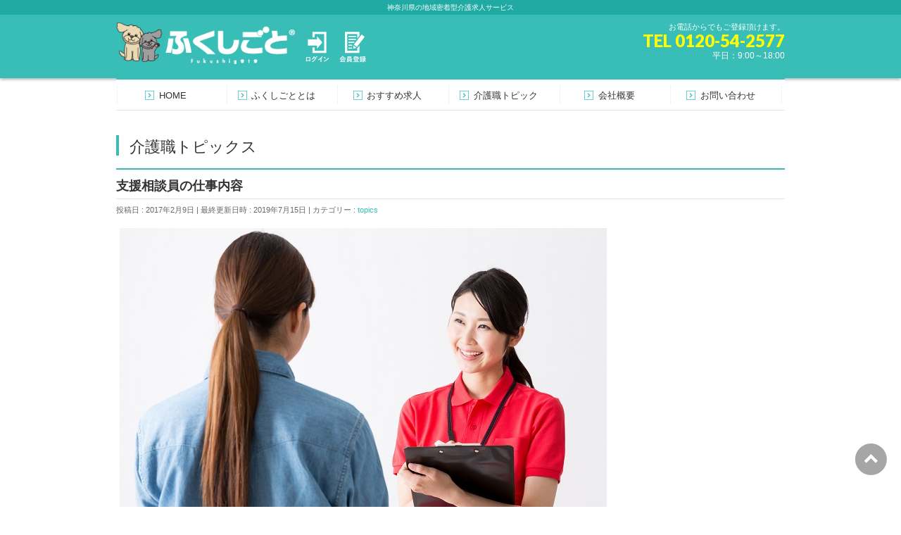

--- FILE ---
content_type: text/html; charset=UTF-8
request_url: https://fukushigoto.net/topics/topics34/
body_size: 44988
content:
<!DOCTYPE html>
<!--[if IE]>
<meta http-equiv="X-UA-Compatible" content="IE=Edge">
<![endif]-->
<html xmlns:fb="http://ogp.me/ns/fb#" lang="ja">
<head>
<meta charset="UTF-8" />
<link rel="start" href="https://fukushigoto.net" title="HOME" />
<!--[if lte IE 8]>
<link rel="stylesheet" type="text/css" media="all" href="https://fukushigoto.net/wp-content/themes/biz-vektor-child/style_oldie.css" />
<![endif]-->
<meta id="viewport" name="viewport" content="width=device-width, initial-scale=1">
<title>支援相談員の仕事内容 | ふくしごと</title>
<meta name='robots' content='max-image-preview:large' />
<link rel='dns-prefetch' href='//cdnjs.cloudflare.com' />
<link rel='dns-prefetch' href='//maxcdn.bootstrapcdn.com' />
<link rel='dns-prefetch' href='//fonts.googleapis.com' />
<link rel='dns-prefetch' href='//s.w.org' />
<link rel="alternate" type="application/rss+xml" title="ふくしごと &raquo; フィード" href="https://fukushigoto.net/feed/" />
<link rel="alternate" type="application/rss+xml" title="ふくしごと &raquo; コメントフィード" href="https://fukushigoto.net/comments/feed/" />
<link rel="alternate" type="application/rss+xml" title="ふくしごと &raquo; 支援相談員の仕事内容 のコメントのフィード" href="https://fukushigoto.net/topics/topics34/feed/" />
<meta name="description" content="支援相談員とは、介護老人保健施設（老健）において、相談援助業務を行う方を指しています。この職は老健独自の職種であり、他の介護施設には配置されていません。必須の資格があるわけではありませんが、支援相談員として働いている方の多くが、社会福祉士・介護福祉士などの国家資格を取得している方となっています。その中でも、ソーシャルワークの知識と技術を兼ね備えている社会福祉士が、この職業に就くことが多いです。大雑把に言えば、相談窓口のような役割を担っており、家族の" />
<style type="text/css">.keyColorBG,.keyColorBGh:hover,.keyColor_bg,.keyColor_bg_hover:hover{background-color: #39bdb7;}.keyColorCl,.keyColorClh:hover,.keyColor_txt,.keyColor_txt_hover:hover{color: #39bdb7;}.keyColorBd,.keyColorBdh:hover,.keyColor_border,.keyColor_border_hover:hover{border-color: #39bdb7;}.color_keyBG,.color_keyBGh:hover,.color_key_bg,.color_key_bg_hover:hover{background-color: #39bdb7;}.color_keyCl,.color_keyClh:hover,.color_key_txt,.color_key_txt_hover:hover{color: #39bdb7;}.color_keyBd,.color_keyBdh:hover,.color_key_border,.color_key_border_hover:hover{border-color: #39bdb7;}</style>
<script type="text/javascript">
window._wpemojiSettings = {"baseUrl":"https:\/\/s.w.org\/images\/core\/emoji\/13.1.0\/72x72\/","ext":".png","svgUrl":"https:\/\/s.w.org\/images\/core\/emoji\/13.1.0\/svg\/","svgExt":".svg","source":{"concatemoji":"https:\/\/fukushigoto.net\/wp-includes\/js\/wp-emoji-release.min.js?ver=5.9.12"}};
/*! This file is auto-generated */
!function(e,a,t){var n,r,o,i=a.createElement("canvas"),p=i.getContext&&i.getContext("2d");function s(e,t){var a=String.fromCharCode;p.clearRect(0,0,i.width,i.height),p.fillText(a.apply(this,e),0,0);e=i.toDataURL();return p.clearRect(0,0,i.width,i.height),p.fillText(a.apply(this,t),0,0),e===i.toDataURL()}function c(e){var t=a.createElement("script");t.src=e,t.defer=t.type="text/javascript",a.getElementsByTagName("head")[0].appendChild(t)}for(o=Array("flag","emoji"),t.supports={everything:!0,everythingExceptFlag:!0},r=0;r<o.length;r++)t.supports[o[r]]=function(e){if(!p||!p.fillText)return!1;switch(p.textBaseline="top",p.font="600 32px Arial",e){case"flag":return s([127987,65039,8205,9895,65039],[127987,65039,8203,9895,65039])?!1:!s([55356,56826,55356,56819],[55356,56826,8203,55356,56819])&&!s([55356,57332,56128,56423,56128,56418,56128,56421,56128,56430,56128,56423,56128,56447],[55356,57332,8203,56128,56423,8203,56128,56418,8203,56128,56421,8203,56128,56430,8203,56128,56423,8203,56128,56447]);case"emoji":return!s([10084,65039,8205,55357,56613],[10084,65039,8203,55357,56613])}return!1}(o[r]),t.supports.everything=t.supports.everything&&t.supports[o[r]],"flag"!==o[r]&&(t.supports.everythingExceptFlag=t.supports.everythingExceptFlag&&t.supports[o[r]]);t.supports.everythingExceptFlag=t.supports.everythingExceptFlag&&!t.supports.flag,t.DOMReady=!1,t.readyCallback=function(){t.DOMReady=!0},t.supports.everything||(n=function(){t.readyCallback()},a.addEventListener?(a.addEventListener("DOMContentLoaded",n,!1),e.addEventListener("load",n,!1)):(e.attachEvent("onload",n),a.attachEvent("onreadystatechange",function(){"complete"===a.readyState&&t.readyCallback()})),(n=t.source||{}).concatemoji?c(n.concatemoji):n.wpemoji&&n.twemoji&&(c(n.twemoji),c(n.wpemoji)))}(window,document,window._wpemojiSettings);
</script>
<style type="text/css">
img.wp-smiley,
img.emoji {
	display: inline !important;
	border: none !important;
	box-shadow: none !important;
	height: 1em !important;
	width: 1em !important;
	margin: 0 0.07em !important;
	vertical-align: -0.1em !important;
	background: none !important;
	padding: 0 !important;
}
</style>
	<link rel='stylesheet' id='wp-block-library-css'  href='https://fukushigoto.net/wp-includes/css/dist/block-library/style.min.css?ver=5.9.12' type='text/css' media='all' />
<style id='global-styles-inline-css' type='text/css'>
body{--wp--preset--color--black: #000000;--wp--preset--color--cyan-bluish-gray: #abb8c3;--wp--preset--color--white: #ffffff;--wp--preset--color--pale-pink: #f78da7;--wp--preset--color--vivid-red: #cf2e2e;--wp--preset--color--luminous-vivid-orange: #ff6900;--wp--preset--color--luminous-vivid-amber: #fcb900;--wp--preset--color--light-green-cyan: #7bdcb5;--wp--preset--color--vivid-green-cyan: #00d084;--wp--preset--color--pale-cyan-blue: #8ed1fc;--wp--preset--color--vivid-cyan-blue: #0693e3;--wp--preset--color--vivid-purple: #9b51e0;--wp--preset--gradient--vivid-cyan-blue-to-vivid-purple: linear-gradient(135deg,rgba(6,147,227,1) 0%,rgb(155,81,224) 100%);--wp--preset--gradient--light-green-cyan-to-vivid-green-cyan: linear-gradient(135deg,rgb(122,220,180) 0%,rgb(0,208,130) 100%);--wp--preset--gradient--luminous-vivid-amber-to-luminous-vivid-orange: linear-gradient(135deg,rgba(252,185,0,1) 0%,rgba(255,105,0,1) 100%);--wp--preset--gradient--luminous-vivid-orange-to-vivid-red: linear-gradient(135deg,rgba(255,105,0,1) 0%,rgb(207,46,46) 100%);--wp--preset--gradient--very-light-gray-to-cyan-bluish-gray: linear-gradient(135deg,rgb(238,238,238) 0%,rgb(169,184,195) 100%);--wp--preset--gradient--cool-to-warm-spectrum: linear-gradient(135deg,rgb(74,234,220) 0%,rgb(151,120,209) 20%,rgb(207,42,186) 40%,rgb(238,44,130) 60%,rgb(251,105,98) 80%,rgb(254,248,76) 100%);--wp--preset--gradient--blush-light-purple: linear-gradient(135deg,rgb(255,206,236) 0%,rgb(152,150,240) 100%);--wp--preset--gradient--blush-bordeaux: linear-gradient(135deg,rgb(254,205,165) 0%,rgb(254,45,45) 50%,rgb(107,0,62) 100%);--wp--preset--gradient--luminous-dusk: linear-gradient(135deg,rgb(255,203,112) 0%,rgb(199,81,192) 50%,rgb(65,88,208) 100%);--wp--preset--gradient--pale-ocean: linear-gradient(135deg,rgb(255,245,203) 0%,rgb(182,227,212) 50%,rgb(51,167,181) 100%);--wp--preset--gradient--electric-grass: linear-gradient(135deg,rgb(202,248,128) 0%,rgb(113,206,126) 100%);--wp--preset--gradient--midnight: linear-gradient(135deg,rgb(2,3,129) 0%,rgb(40,116,252) 100%);--wp--preset--duotone--dark-grayscale: url('#wp-duotone-dark-grayscale');--wp--preset--duotone--grayscale: url('#wp-duotone-grayscale');--wp--preset--duotone--purple-yellow: url('#wp-duotone-purple-yellow');--wp--preset--duotone--blue-red: url('#wp-duotone-blue-red');--wp--preset--duotone--midnight: url('#wp-duotone-midnight');--wp--preset--duotone--magenta-yellow: url('#wp-duotone-magenta-yellow');--wp--preset--duotone--purple-green: url('#wp-duotone-purple-green');--wp--preset--duotone--blue-orange: url('#wp-duotone-blue-orange');--wp--preset--font-size--small: 13px;--wp--preset--font-size--medium: 20px;--wp--preset--font-size--large: 36px;--wp--preset--font-size--x-large: 42px;}.has-black-color{color: var(--wp--preset--color--black) !important;}.has-cyan-bluish-gray-color{color: var(--wp--preset--color--cyan-bluish-gray) !important;}.has-white-color{color: var(--wp--preset--color--white) !important;}.has-pale-pink-color{color: var(--wp--preset--color--pale-pink) !important;}.has-vivid-red-color{color: var(--wp--preset--color--vivid-red) !important;}.has-luminous-vivid-orange-color{color: var(--wp--preset--color--luminous-vivid-orange) !important;}.has-luminous-vivid-amber-color{color: var(--wp--preset--color--luminous-vivid-amber) !important;}.has-light-green-cyan-color{color: var(--wp--preset--color--light-green-cyan) !important;}.has-vivid-green-cyan-color{color: var(--wp--preset--color--vivid-green-cyan) !important;}.has-pale-cyan-blue-color{color: var(--wp--preset--color--pale-cyan-blue) !important;}.has-vivid-cyan-blue-color{color: var(--wp--preset--color--vivid-cyan-blue) !important;}.has-vivid-purple-color{color: var(--wp--preset--color--vivid-purple) !important;}.has-black-background-color{background-color: var(--wp--preset--color--black) !important;}.has-cyan-bluish-gray-background-color{background-color: var(--wp--preset--color--cyan-bluish-gray) !important;}.has-white-background-color{background-color: var(--wp--preset--color--white) !important;}.has-pale-pink-background-color{background-color: var(--wp--preset--color--pale-pink) !important;}.has-vivid-red-background-color{background-color: var(--wp--preset--color--vivid-red) !important;}.has-luminous-vivid-orange-background-color{background-color: var(--wp--preset--color--luminous-vivid-orange) !important;}.has-luminous-vivid-amber-background-color{background-color: var(--wp--preset--color--luminous-vivid-amber) !important;}.has-light-green-cyan-background-color{background-color: var(--wp--preset--color--light-green-cyan) !important;}.has-vivid-green-cyan-background-color{background-color: var(--wp--preset--color--vivid-green-cyan) !important;}.has-pale-cyan-blue-background-color{background-color: var(--wp--preset--color--pale-cyan-blue) !important;}.has-vivid-cyan-blue-background-color{background-color: var(--wp--preset--color--vivid-cyan-blue) !important;}.has-vivid-purple-background-color{background-color: var(--wp--preset--color--vivid-purple) !important;}.has-black-border-color{border-color: var(--wp--preset--color--black) !important;}.has-cyan-bluish-gray-border-color{border-color: var(--wp--preset--color--cyan-bluish-gray) !important;}.has-white-border-color{border-color: var(--wp--preset--color--white) !important;}.has-pale-pink-border-color{border-color: var(--wp--preset--color--pale-pink) !important;}.has-vivid-red-border-color{border-color: var(--wp--preset--color--vivid-red) !important;}.has-luminous-vivid-orange-border-color{border-color: var(--wp--preset--color--luminous-vivid-orange) !important;}.has-luminous-vivid-amber-border-color{border-color: var(--wp--preset--color--luminous-vivid-amber) !important;}.has-light-green-cyan-border-color{border-color: var(--wp--preset--color--light-green-cyan) !important;}.has-vivid-green-cyan-border-color{border-color: var(--wp--preset--color--vivid-green-cyan) !important;}.has-pale-cyan-blue-border-color{border-color: var(--wp--preset--color--pale-cyan-blue) !important;}.has-vivid-cyan-blue-border-color{border-color: var(--wp--preset--color--vivid-cyan-blue) !important;}.has-vivid-purple-border-color{border-color: var(--wp--preset--color--vivid-purple) !important;}.has-vivid-cyan-blue-to-vivid-purple-gradient-background{background: var(--wp--preset--gradient--vivid-cyan-blue-to-vivid-purple) !important;}.has-light-green-cyan-to-vivid-green-cyan-gradient-background{background: var(--wp--preset--gradient--light-green-cyan-to-vivid-green-cyan) !important;}.has-luminous-vivid-amber-to-luminous-vivid-orange-gradient-background{background: var(--wp--preset--gradient--luminous-vivid-amber-to-luminous-vivid-orange) !important;}.has-luminous-vivid-orange-to-vivid-red-gradient-background{background: var(--wp--preset--gradient--luminous-vivid-orange-to-vivid-red) !important;}.has-very-light-gray-to-cyan-bluish-gray-gradient-background{background: var(--wp--preset--gradient--very-light-gray-to-cyan-bluish-gray) !important;}.has-cool-to-warm-spectrum-gradient-background{background: var(--wp--preset--gradient--cool-to-warm-spectrum) !important;}.has-blush-light-purple-gradient-background{background: var(--wp--preset--gradient--blush-light-purple) !important;}.has-blush-bordeaux-gradient-background{background: var(--wp--preset--gradient--blush-bordeaux) !important;}.has-luminous-dusk-gradient-background{background: var(--wp--preset--gradient--luminous-dusk) !important;}.has-pale-ocean-gradient-background{background: var(--wp--preset--gradient--pale-ocean) !important;}.has-electric-grass-gradient-background{background: var(--wp--preset--gradient--electric-grass) !important;}.has-midnight-gradient-background{background: var(--wp--preset--gradient--midnight) !important;}.has-small-font-size{font-size: var(--wp--preset--font-size--small) !important;}.has-medium-font-size{font-size: var(--wp--preset--font-size--medium) !important;}.has-large-font-size{font-size: var(--wp--preset--font-size--large) !important;}.has-x-large-font-size{font-size: var(--wp--preset--font-size--x-large) !important;}
</style>
<link rel='stylesheet' id='contact-form-7-css'  href='https://fukushigoto.net/wp-content/plugins/contact-form-7/includes/css/styles.css?ver=5.6' type='text/css' media='all' />
<link rel='stylesheet' id='contact-form-7-confirm-css'  href='https://fukushigoto.net/wp-content/plugins/contact-form-7-add-confirm/includes/css/styles.css?ver=5.1' type='text/css' media='all' />
<link rel='stylesheet' id='my-drawer-style-css'  href='https://cdnjs.cloudflare.com/ajax/libs/drawer/3.2.1/css/drawer.min.css?ver=3.2.1' type='text/css' media='all' />
<link rel='stylesheet' id='my-font-awesome-style-css'  href='https://maxcdn.bootstrapcdn.com/font-awesome/4.7.0/css/font-awesome.min.css?ver=4.7.0' type='text/css' media='all' />
<link rel='stylesheet' id='jquery-ui-dialog-min-css-css'  href='https://fukushigoto.net/wp-includes/css/jquery-ui-dialog.min.css?ver=5.9.12' type='text/css' media='all' />
<link rel='stylesheet' id='Biz_Vektor_common_style-css'  href='https://fukushigoto.net/wp-content/themes/biz-vektor/css/bizvektor_common_min.css?ver=1.10.1' type='text/css' media='all' />
<link rel='stylesheet' id='Biz_Vektor_Design_style-css'  href='https://fukushigoto.net/wp-content/plugins/biz-vektor-neat/css/neat.min.css?ver=0.2.4.0' type='text/css' media='all' />
<link rel='stylesheet' id='Biz_Vektor_plugin_sns_style-css'  href='https://fukushigoto.net/wp-content/themes/biz-vektor/plugins/sns/style_bizvektor_sns.css?ver=5.9.12' type='text/css' media='all' />
<link rel='stylesheet' id='Biz_Vektor_add_web_fonts-css'  href='//fonts.googleapis.com/css?family=Droid+Sans%3A700%7CLato%3A900%7CAnton&#038;ver=5.9.12' type='text/css' media='all' />
<script type='text/javascript' src='https://fukushigoto.net/wp-includes/js/jquery/jquery.min.js?ver=3.6.0' id='jquery-core-js'></script>
<script type='text/javascript' src='https://fukushigoto.net/wp-includes/js/jquery/jquery-migrate.min.js?ver=3.3.2' id='jquery-migrate-js'></script>
<link rel="https://api.w.org/" href="https://fukushigoto.net/wp-json/" /><link rel="alternate" type="application/json" href="https://fukushigoto.net/wp-json/wp/v2/posts/786" /><link rel="EditURI" type="application/rsd+xml" title="RSD" href="https://fukushigoto.net/xmlrpc.php?rsd" />
<link rel="wlwmanifest" type="application/wlwmanifest+xml" href="https://fukushigoto.net/wp-includes/wlwmanifest.xml" /> 
<link rel='shortlink' href='https://fukushigoto.net/?p=786' />
<link rel="alternate" type="application/json+oembed" href="https://fukushigoto.net/wp-json/oembed/1.0/embed?url=https%3A%2F%2Ffukushigoto.net%2Ftopics%2Ftopics34%2F" />
<link rel="alternate" type="text/xml+oembed" href="https://fukushigoto.net/wp-json/oembed/1.0/embed?url=https%3A%2F%2Ffukushigoto.net%2Ftopics%2Ftopics34%2F&#038;format=xml" />
<link rel="canonical" href="https://fukushigoto.net/topics/topics34/" />
<link type="text/css" rel="stylesheet" href="//fukushigoto.sakura.ne.jp/wp2/wp-content/themes/biz-vektor-child/topics.css" />
<!-- [ BizVektor OGP ] -->
<meta property="og:site_name" content="ふくしごと" />
<meta property="og:url" content="https://fukushigoto.net/topics/topics34/" />
<meta property="fb:app_id" content="" />
<meta property="og:type" content="article" />
<meta property="og:image" content="https://fukushigoto.net/wp-content/uploads/2017/02/支援相談員の仕事内容100.jpg" />
<meta property="og:title" content="支援相談員の仕事内容 | ふくしごと" />
<meta property="og:description" content="  支援相談員とは、介護老人保健施設（老健）において、相談援助業務を行う方を指しています。 この職は老健独自の職種であり、他の介護施設には配置されていません。 必須の資格があるわけではありませんが、支援相談員として働いている方の多くが、社会福祉士・介護福祉士などの国家資格を取得している方となっています。 その中でも、ソーシャルワークの知識と技術を兼ね備えている社会福祉士が、この職業に就くことが多いです。  大雑把に言えば、相談窓口のような役割を担っており、家族の" />
<!-- [ /BizVektor OGP ] -->
<!--[if lte IE 8]>
<link rel="stylesheet" type="text/css" media="all" href="https://fukushigoto.net/wp-content/plugins/biz-vektor-neat/css/neat_old_ie.css" />
<![endif]-->
<style type="text/css">
/*-------------------------------------------*/
/*	sidebar child menu display
/*-------------------------------------------*/
#sideTower	ul.localNavi ul.children	{ display:none; }
#sideTower	ul.localNavi li.current_page_ancestor	ul.children,
#sideTower	ul.localNavi li.current_page_item		ul.children,
#sideTower	ul.localNavi li.current-cat				ul.children{ display:block; }
</style>
	<link rel="pingback" href="https://fukushigoto.net/xmlrpc.php" />
<link rel="icon" href="https://fukushigoto.net/wp-content/uploads/2018/01/cropped-icon-32x32.png" sizes="32x32" />
<link rel="icon" href="https://fukushigoto.net/wp-content/uploads/2018/01/cropped-icon-192x192.png" sizes="192x192" />
<link rel="apple-touch-icon" href="https://fukushigoto.net/wp-content/uploads/2018/01/cropped-icon-180x180.png" />
<meta name="msapplication-TileImage" content="https://fukushigoto.net/wp-content/uploads/2018/01/cropped-icon-270x270.png" />
<style type="text/css">


a { color:#39bdb7; }

#searchform input[type=submit],
p.form-submit input[type=submit],
form#searchform input#searchsubmit,
#content form input.wpcf7-submit,
#confirm-button input,
a.btn,
.linkBtn a,
input[type=button],
input[type=submit] { background-color: #39bdb7; }

#headContactTel { color:#39bdb7; }

#gMenu .assistive-text { background-color:#39bdb7; }
#gMenu .menu { border-top-color:#39bdb7; }
#gMenu .menu li a:hover { background-color:#39bdb7; }
#gMenu .menu li a span { color:#39bdb7; }
#gMenu .menu li.current_page_item > a { background-color:#39bdb7; }
#gMenu .menu li a strong:before { color:#39bdb7; }
@media (min-width:770px) {
#gMenu .menu > li.current-menu-ancestor > a,
#gMenu .menu > li.current_page_ancestor > a,
#gMenu .menu > li.current-page-ancestor > a { background-color:#39bdb7; }
}

#pageTitBnr #pageTitInner #pageTit { border-left-color:#39bdb7; }

.sideTower li#sideContact.sideBnr a,
#sideTower li#sideContact.sideBnr a,
#content .infoList .rssBtn a,
form#searchform input#searchsubmit { background-color: #39bdb7; }

.sideTower li#sideContact.sideBnr a:hover,
#sideTower li#sideContact.sideBnr a:hover,
#content .infoList .rssBtn a:hover,
form#searchform input#searchsubmit:hover { background-color: #39bdb7; }

#content h2,
#content h1.contentTitle,
#content h1.entryPostTitle ,
.sideTower .localHead,
#sideTower .localHead { border-top-color:#39bdb7; }

#content h3 { color:#39bdb7; }

#content table th { background-color:#39bdb7; }
#content table thead th { background-color:#39bdb7; }

#content .mainFootContact p.mainFootTxt span.mainFootTel { color:#39bdb7; }
#content .mainFootContact .mainFootBt a { background-color: #39bdb7; }
#content .mainFootContact .mainFootBt a:hover { background-color: #39bdb7; }

#content .child_page_block h4 a { border-left-color:#39bdb7; }

#content .infoList .infoCate a { border-color:#39bdb7; color:#39bdb7 }
#content .infoList .infoCate a:hover { background-color: #39bdb7; }

.paging span,
.paging a	{ color:#39bdb7; border-color:#39bdb7; }
.paging span.current,
.paging a:hover	{ background-color:#39bdb7; }

	/* アクティブのページ */
.sideTower .sideWidget li a:hover,
.sideTower .sideWidget li.current_page_item > a,
.sideTower .sideWidget li.current-cat > a,
#sideTower .sideWidget li a:hover,
#sideTower .sideWidget li.current_page_item > a,
#sideTower .sideWidget li.current-cat > a	{ color:#39bdb7; background-color: #39bdb7;}
.sideTower .ttBoxSection .ttBox a:hover,
#sideTower .ttBoxSection .ttBox a:hover { color: #39bdb7; }

#pagetop a { background-color: #39bdb7; }
#pagetop a:hover { background-color: #39bdb7; }
.moreLink a { background-color: #39bdb7; }
.moreLink a:hover { background-color: #39bdb7; }

#content #topPr h3 a { border-left-color:#39bdb7; }

#gMenu .menu li a strong:before { font-family: 'vk_icons';content: "\2f";padding-right:0.5em;position:relative;top:1px; }
#gMenu .menu li a strong:after { content: "";padding-left:1.3em; }
@media (min-width: 970px) {
#gMenu .menu li a { padding-left:0px;padding-right:0px; }
}

</style>


<!--[if lte IE 8]>
<style type="text/css">
#gMenu .menu > li.current-menu-ancestor > a,
#gMenu .menu > li.current_page_ancestor > a,
#gMenu .menu > li.current-page-ancestor > a { background-color:#39bdb7; }
</style>
<![endif]-->

	<style type="text/css">
/*-------------------------------------------*/
/*	menu divide
/*-------------------------------------------*/
@media (min-width: 970px) {
#gMenu.itemClose .menu, #gMenu.itemOpen .menu { display: -webkit-flex; display: flex; }
#gMenu .menu > li { width:100%; }
}
</style>
<style type="text/css">
/*-------------------------------------------*/
/*	font
/*-------------------------------------------*/
h1,h2,h3,h4,h4,h5,h6,#header #site-title,#pageTitBnr #pageTitInner #pageTit,#content .leadTxt,#sideTower .localHead {font-family: "ヒラギノ角ゴ Pro W3","Hiragino Kaku Gothic Pro","メイリオ",Meiryo,Osaka,"ＭＳ Ｐゴシック","MS PGothic",sans-serif; }
#pageTitBnr #pageTitInner #pageTit { font-weight:lighter; }
#gMenu .menu li a strong {font-family: "ヒラギノ角ゴ Pro W3","Hiragino Kaku Gothic Pro","メイリオ",Meiryo,Osaka,"ＭＳ Ｐゴシック","MS PGothic",sans-serif; }
</style>
<link rel="stylesheet" href="https://fukushigoto.net/wp-content/themes/biz-vektor-child/style.css" type="text/css" media="all" />
<style type="text/css">
#content p { font-size:15px; line-height: 1.5em; }

#content .infoList .infoListBox div.thumbImage { float:left; }
#content .infoList .infoListBox div.entryTxtBox.haveThumbnail { float:right }</style>
	<script type="text/javascript">
  var _gaq = _gaq || [];
  _gaq.push(['_setAccount', 'UA-75447301-1']);
  _gaq.push(['_trackPageview']);
    (function() {
	var ga = document.createElement('script'); ga.type = 'text/javascript'; ga.async = true;
	ga.src = ('https:' == document.location.protocol ? 'https://ssl' : 'http://www') + '.google-analytics.com/ga.js';
	var s = document.getElementsByTagName('script')[0]; s.parentNode.insertBefore(ga, s);
  })();
</script>
<script src="https://ajax.googleapis.com/ajax/libs/jquery/1.11.3/jquery.min.js"></script>
<script src="https://ajax.googleapis.com/ajax/libs/jqueryui/1.12.1/jquery-ui.min.js"></script>
<!--三メニュー-->
<!-- Begin Mieruca Embed Code -->
<script type="text/javascript" id="mierucajs">
window.__fid = window.__fid || [];__fid.push([638134099]);
(function() {
function mieruca(){if(typeof window.__fjsld != "undefined") return; window.__fjsld = 1; var fjs = document.createElement('script'); fjs.type = 'text/javascript'; fjs.async = true; fjs.id = "fjssync"; var timestamp = new Date;fjs.src = ('https:' == document.location.protocol ? 'https' : 'http') + '://hm.mieru-ca.com/service/js/mieruca-hm.js?v='+ timestamp.getTime(); var x = document.getElementsByTagName('script')[0]; x.parentNode.insertBefore(fjs, x); };
setTimeout(mieruca, 500); document.readyState != "complete" ? (window.attachEvent ? window.attachEvent("onload", mieruca) : window.addEventListener("load", mieruca, false)) : mieruca();
})();
</script>
<!-- End Mieruca Embed Code -->
<!-- Global site tag (gtag.js) - Google Ads: 780873193 -->
<script async src="https://www.googletagmanager.com/gtag/js?id=AW-780873193"></script>
<script>
  window.dataLayer = window.dataLayer || [];
  function gtag(){dataLayer.push(arguments);}
  gtag('js', new Date());

  gtag('config', 'AW-780873193');
</script>
<!-- Global site tag (gtag.js) - Google Ads: 713350907 -->
<script async src="https://www.googletagmanager.com/gtag/js?id=AW-713350907"></script>
<script>
  window.dataLayer = window.dataLayer || [];
  function gtag(){dataLayer.push(arguments);}
  gtag('js', new Date());

  gtag('config', 'AW-713350907');
</script>
<!-- Google tag (gtag.js) -->
<script async src="https://www.googletagmanager.com/gtag/js?id=G-3KH500FGPT"></script>
<script>
  window.dataLayer = window.dataLayer || [];
  function gtag(){dataLayer.push(arguments);}
  gtag('js', new Date());

  gtag('config', 'G-3KH500FGPT');
</script>
<!-- class="drawer drawer--left" の2つが追加されるように -->
<body data-rsssl=1 class="post-template-default single single-post postid-786 single-format-standard drawer drawer--right two-column right-sidebar">
<!-- 中略 -->
<!-- ハンバーガーボタン -->
<button type="button" class="sp drawer-toggle drawer-hamburger"><i class="sp fa fa-bars" aria-hidden="true"></i></button>
<!-- ナビゲーションの中身 -->
<nav class="sp drawer-nav" role="navigation">
<div style="background: #ffff00; padding: 10px; color: #666;">
お電話でもご登録頂けます。平日9:00～18:00</br>
<span style="font-size:25px; font-weight:bold; line-height: 1.5em;">TEL 0120-54-2577</span>
</div>
    <!-- メニューの読み込み -->
  <ul id="menu-my-drawer" class="drawer-menu"><li id="menu-item-17" class="drawer-menu-item menu-item menu-item-type-post_type menu-item-object-page menu-item-17"><a href="https://fukushigoto.net/about/">ふくしごととは</a></li>
<li id="menu-item-16" class="drawer-menu-item menu-item menu-item-type-post_type menu-item-object-page menu-item-16"><a href="https://fukushigoto.net/flow/">ふくしごととは</a></li>
<li id="menu-item-1902" class="drawer-menu-item menu-item menu-item-type-post_type menu-item-object-page menu-item-1902"><a href="https://fukushigoto.net/search/">求人検索</a></li>
<li id="menu-item-1901" class="drawer-menu-item menu-item menu-item-type-post_type menu-item-object-page menu-item-1901"><a href="https://fukushigoto.net/recommendedjobs/">おすすめ求人</a></li>
<li id="menu-item-21" class="drawer-menu-item menu-item menu-item-type-post_type menu-item-object-page current_page_parent menu-item-21"><a href="https://fukushigoto.net/topics/">介護職トピックス</a></li>
<li id="menu-item-1281" class="drawer-menu-item menu-item menu-item-type-post_type menu-item-object-page menu-item-1281"><a href="https://fukushigoto.net/terms/">利用規約</a></li>
<li id="menu-item-1697" class="drawer-menu-item menu-item menu-item-type-post_type menu-item-object-page menu-item-1697"><a href="https://fukushigoto.net/privacy/">個人情報保護方針</a></li>
<li id="menu-item-1283" class="drawer-menu-item menu-item menu-item-type-post_type menu-item-object-page menu-item-1283"><a href="https://fukushigoto.net/contact/">お問い合わせ</a></li>
</ul></nav>

<!-- 中略 -->
<!--三メニューここまで-->

<body data-rsssl=1 class="post-template-default single single-post postid-786 single-format-standard two-column right-sidebar">

<div id="fb-root"></div>

<div id="wrap">

<!--[if lte IE 8]>
<div id="eradi_ie_box">
<div class="alert_title">ご利用の <span style="font-weight: bold;">Internet Exproler</span> は古すぎます。</div>
<p>あなたがご利用の Internet Explorer はすでにサポートが終了しているため、正しい表示・動作を保証しておりません。<br />
古い Internet Exproler はセキュリティーの観点からも、<a href="https://www.microsoft.com/ja-jp/windows/lifecycle/iesupport/" target="_blank" >新しいブラウザに移行する事が強く推奨されています。</a><br />
<a href="http://windows.microsoft.com/ja-jp/internet-explorer/" target="_blank" >最新のInternet Exproler</a> や <a href="https://www.microsoft.com/ja-jp/windows/microsoft-edge" target="_blank" >Edge</a> を利用するか、<a href="https://www.google.co.jp/chrome/browser/index.html" target="_blank">Chrome</a> や <a href="https://www.mozilla.org/ja/firefox/new/" target="_blank">Firefox</a> など、より早くて快適なブラウザをご利用ください。</p>
</div>
<![endif]-->

<!-- [ #headerTop ]
<div id="headerTop">
<div class="innerBox">
<div id="site-description">神奈川県の地域密着型介護求人サービス</div>
</div>
</div>[ /#headerTop ] -->

<!-- [ #header ] -->
<header id="header" class="header">
<div style="font-size:0.7em; color:#fff; text-align: center;    background-color: #1FABA4;">神奈川県の地域密着型介護求人サービス</div>
<div id="headerInner" class="innerBox">
<!-- [ #headLogo ] -->

<div id="site-title">
<a href="https://fukushigoto.net/" title="ふくしごと" rel="home">
<img src="/img/logo.png" alt="ふくしごと" /></a>
<!-- [ /#headLogo ] -->
<a href="https://fukushigoto.net/login/"><img src="https://fukushigoto.net/img/login.png" style="width: 50px;"></a><a href="//fukushigoto.net/entryform/"><img src="https://fukushigoto.net/img/touroku.png" style="width: 50px;"></a>
</div>

<!-- [ #headContact ] -->
<div id="headContact" class="itemClose" onclick="showHide('headContact');"><div id="headContactInner" class="pc">
<div id="headContactTxt">お電話からでもご登録頂けます。</div>
<div id="headContactTel">TEL 0120-54-2577</div>
<div id="headContactTime">平日：9:00～18:00</div>
</div></div><!-- [ /#headContact ] -->

</div>
<!-- #headerInner -->
	<!-- Facebook Pixel Code -->
<script>
  !function(f,b,e,v,n,t,s)
  {if(f.fbq)return;n=f.fbq=function(){n.callMethod?
  n.callMethod.apply(n,arguments):n.queue.push(arguments)};
  if(!f._fbq)f._fbq=n;n.push=n;n.loaded=!0;n.version='2.0';
  n.queue=[];t=b.createElement(e);t.async=!0;
  t.src=v;s=b.getElementsByTagName(e)[0];
  s.parentNode.insertBefore(t,s)}(window, document,'script',
  'https://connect.facebook.net/en_US/fbevents.js');
  fbq('init', '268321110369685');
  fbq('track', 'PageView');
</script>
<noscript><img height="1" width="1" style="display:none"
  src="https://www.facebook.com/tr?id=268321110369685&ev=PageView&noscript=1"
/></noscript>
<!-- End Facebook Pixel Code -->
</header>
<!-- [ /#header ] -->


<!-- [ #gMenu ] -->
<div id="gMenu" class="itemClose pc">
<div id="gMenuInner" class="innerBox pc">
<h3 class="assistive-text" onclick="showHide('gMenu');"><span>MENU</span></h3>
<div class="skip-link screen-reader-text">
	<a href="#content" title="メニューを飛ばす">メニューを飛ばす</a>
</div>
<div class="menu-globalnavi-container"><ul id="menu-globalnavi" class="menu"><li id="menu-item-1071" class="menu-item menu-item-type-custom menu-item-object-custom menu-item-home"><a href="//fukushigoto.net/"><strong>HOME</strong></a></li>
<li id="menu-item-1232" class="menu-item menu-item-type-post_type menu-item-object-page menu-item-has-children"><a href="https://fukushigoto.net/about/"><strong>ふくしごととは</strong></a>
<ul class="sub-menu">
	<li id="menu-item-1070" class="menu-item menu-item-type-post_type menu-item-object-page"><a href="https://fukushigoto.net/flow/">ふくしごととは</a></li>
</ul>
</li>
<li id="menu-item-1824" class="menu-item menu-item-type-post_type menu-item-object-page menu-item-has-children"><a href="https://fukushigoto.net/recommendedjobs/"><strong>おすすめ求人</strong></a>
<ul class="sub-menu">
	<li id="menu-item-1825" class="menu-item menu-item-type-post_type menu-item-object-page"><a href="https://fukushigoto.net/search/">求人検索</a></li>
</ul>
</li>
<li id="menu-item-1066" class="menu-item menu-item-type-post_type menu-item-object-page current_page_parent"><a href="https://fukushigoto.net/topics/"><strong>介護職トピック</strong></a></li>
<li id="menu-item-1037" class="menu-item menu-item-type-post_type menu-item-object-page menu-item-has-children"><a href="https://fukushigoto.net/company/"><strong>会社概要</strong></a>
<ul class="sub-menu">
	<li id="menu-item-1068" class="menu-item menu-item-type-post_type menu-item-object-page"><a href="https://fukushigoto.net/privacy/">個人情報保護方針</a></li>
	<li id="menu-item-1234" class="menu-item menu-item-type-post_type menu-item-object-page"><a href="https://fukushigoto.net/terms/">利用規約</a></li>
</ul>
</li>
<li id="menu-item-1032" class="menu-item menu-item-type-post_type menu-item-object-page"><a href="https://fukushigoto.net/contact/"><strong>お問い合わせ</strong></a></li>
</ul></div>
</div><!-- [ /#gMenuInner ] -->
</div>
<!-- [ /#gMenu ] -->




<div id="pageTitBnr">
<div class="innerBox">
<div id="pageTitInner">
<div id="pageTit">
介護職トピックス</div>
</div><!-- [ /#pageTitInner ] -->
</div>
</div><!-- [ /#pageTitBnr ] -->
<!-- [ #panList ] -->
<div id="panList">
<div id="panListInner" class="innerBox">
<ul><li id="panHome"><a href="https://fukushigoto.net"><span>HOME</span></a> &raquo; </li><li itemscope itemtype="http://data-vocabulary.org/Breadcrumb"><a href="//fukushigoto.net/topics/" itemprop="url"><span itemprop="title">介護職トピックス</span></a> &raquo; </li><li itemscope itemtype="http://data-vocabulary.org/Breadcrumb"><a href="https://fukushigoto.net/category/topics/" itemprop="url"><span itemprop="title">topics</span></a> &raquo; </li><li><span>支援相談員の仕事内容</span></li></ul></div>
</div>
<!-- [ /#panList ] -->

<div id="main" class="main">
<!-- [ #container ] -->
<div id="container" class="innerBox">
	<!-- [ #content ] -->
	<div id="content" class="content">

<!-- [ #post- ] -->
<div id="post-786" class="post-786 post type-post status-publish format-standard has-post-thumbnail hentry category-topics">
		<h1 class="entryPostTitle entry-title">支援相談員の仕事内容</h1>
	<div class="entry-meta">
<span class="published">投稿日 : 2017年2月9日</span>
<span class="updated entry-meta-items">最終更新日時 : 2019年7月15日</span>
<span class="vcard author entry-meta-items">投稿者 : <span class="fn">admin</span></span>
<span class="tags entry-meta-items">カテゴリー :  <a href="https://fukushigoto.net/category/topics/" rel="tag">topics</a></span>
</div>
<!-- .entry-meta -->	<div class="entry-content post-content">
		<p><img width="692" height="461" src="//fukushigoto.net/wp-content/uploads/2017/02/支援相談員の仕事内容.jpeg" alt="asian woman business image" class="alignnone size-medium wp-image-791" srcset="https://fukushigoto.net/wp-content/uploads/2017/02/支援相談員の仕事内容.jpeg 692w, https://fukushigoto.net/wp-content/uploads/2017/02/支援相談員の仕事内容-300x200.jpeg 300w" sizes="(max-width: 692px) 100vw, 692px" /></p>
<p>支援相談員とは、介護老人保健施設（老健）において、相談援助業務を行う方を指しています。<br />
この職は老健独自の職種であり、他の介護施設には配置されていません。<br />
必須の資格があるわけではありませんが、支援相談員として働いている方の多くが、社会福祉士・介護福祉士などの国家資格を取得している方となっています。<br />
その中でも、ソーシャルワークの知識と技術を兼ね備えている社会福祉士が、この職業に就くことが多いです。</p>
<p>大雑把に言えば、相談窓口のような役割を担っており、家族の方や施設の利用者様をサポートする役割があります。<br />
日常的な相談事や、家族の方のお悩み相談、利用者様の相談などにのり、介護老人保健施設を利用しやすくするために日々働いています。</p>
<h3 class="postTitle"><span>支援相談員の業務とは</span></h3>
<p>支援相談員の主な業務としては、以下のようなものが挙げられます。</p>
<p>・入所手続き対応<br />
・面談<br />
・退所手続き対応<br />
・病院との連絡調整<br />
・相談<br />
・ベッドの管理<br />
・クレーム対応<br />
・保険請求業務<br />
・職員間のトラブル対応</p>
<p>支援相談員は資格がなくてもできるものですが、大体の場合に社会福祉士もしくは介護福祉士の資格を取得されている方となります。<br />
もしケアマネの資格をもっていたり、介護福祉士の資格をもっている方の場合には、同時に支援専門員以外の仕事も任される可能性もありますので、そのあたりは覚悟しておく必要があります。</p>
<h3 class="postTitle"><span>支援相談員は老健の顔</span></h3>
<p>支援相談員は、老健の顔だと言われていることをご存知ですか？<br />
相談援助を行う上では、その施設内だけではなく、他の介護サービス業者や行政の方、病院の方や家族の方など、関わりをもつ方がとても多いのです。<br />
そのような中で仕事をしていくということから、支援相談員がその老健のイメージを左右するといっても過言ではありませんよね。</p>
<p>支援相談員として働くことになった時には、自分がその老健の顔であることをしっかりと認識し、業務にあたることが大切になります。</p>
<h4 class="postTitle"><span>前回までのトピックス</span></h4>
<p><a href="/wp2/topics/topics33/">介護職から異業種に転職したり、転職する場合におすすめの職種は？</a><br />
<a href="/wp2/topics/topics32/">介護職の転職理由として、プラスに捉えられるには？</a><br />
<a href="/wp2/topics/topics31/">介護施設オープニングスタッフの心得</a></p>
		
		<div class="entry-utility">
					</div>
		<!-- .entry-utility -->
	</div><!-- .entry-content -->



<div id="nav-below" class="navigation">
	<div class="nav-previous"><a href="https://fukushigoto.net/topics/topics33/" rel="prev"><span class="meta-nav">&larr;</span> 介護職から異業種に転職したり、転職する場合におすすめの職種は？</a></div>
	<div class="nav-next"><a href="https://fukushigoto.net/topics/topics35/" rel="next">生活相談員と支援相談員の違い <span class="meta-nav">&rarr;</span></a></div>
</div><!-- #nav-below -->
</div>
<!-- [ /#post- ] -->


<div id="comments">





</div><!-- #comments -->



</div>
<!-- [ /#content ] -->

<!-- [ #sideTower ] -->
<div id="sideTower" class="sideTower">
	<div class="localSection sideWidget">
	<div class="localNaviBox">
	<h3 class="localHead">カテゴリー</h3>
	<ul class="localNavi">
		<li class="cat-item cat-item-4"><a href="https://fukushigoto.net/category/topics/">topics</a>
</li>
 
	</ul>
	</div>
	</div>
	</div>
<!-- [ /#sideTower ] -->
</div>
<!-- [ /#container ] -->

</div><!-- #main -->

<div id="back-top">
<a href="#wrap">
	<img id="pagetop" src="https://fukushigoto.net/wp-content/themes/biz-vektor/js/res-vektor/images/footer_pagetop.png" alt="PAGETOP" />
</a>
</div>

<!-- [ #footerSection ] -->
<div id="footerSection">

<div id="back-top">
<a href="#wrap">
	<img id="pagetop" src="https://fukushigoto.net/wp-content/themes/biz-vektor/js/res-vektor/images/footer_pagetop.png" alt="PAGETOP" />
</a>
</div>

	<div id="footMenu">
	<div id="footMenuInner" class="innerBox">
	<div class="menu-my-drawer-container"><ul id="menu-my-drawer-1" class="menu"><li class="drawer-menu-item menu-item menu-item-type-post_type menu-item-object-page menu-item-17"><a href="https://fukushigoto.net/about/">ふくしごととは</a></li>
<li class="drawer-menu-item menu-item menu-item-type-post_type menu-item-object-page menu-item-16"><a href="https://fukushigoto.net/flow/">ふくしごととは</a></li>
<li class="drawer-menu-item menu-item menu-item-type-post_type menu-item-object-page menu-item-1902"><a href="https://fukushigoto.net/search/">求人検索</a></li>
<li class="drawer-menu-item menu-item menu-item-type-post_type menu-item-object-page menu-item-1901"><a href="https://fukushigoto.net/recommendedjobs/">おすすめ求人</a></li>
<li class="drawer-menu-item menu-item menu-item-type-post_type menu-item-object-page current_page_parent menu-item-21"><a href="https://fukushigoto.net/topics/">介護職トピックス</a></li>
<li class="drawer-menu-item menu-item menu-item-type-post_type menu-item-object-page menu-item-1281"><a href="https://fukushigoto.net/terms/">利用規約</a></li>
<li class="drawer-menu-item menu-item menu-item-type-post_type menu-item-object-page menu-item-1697"><a href="https://fukushigoto.net/privacy/">個人情報保護方針</a></li>
<li class="drawer-menu-item menu-item menu-item-type-post_type menu-item-object-page menu-item-1283"><a href="https://fukushigoto.net/contact/">お問い合わせ</a></li>
</ul></div>	</div>
	</div>

	<!-- [ #footer ] -->
	<div id="footer">
	<!-- [ #footerInner ] -->
	<div id="footerInner" class="innerBox">
		<dl id="footerOutline">
		<dt><img src="/images/logo.png" alt="ふくしごと" /></dt>
		<dd>
		〒251-0052<br />
神奈川県藤沢市藤沢38-3 2F<br />
		</dd>
		</dl>
		<!-- [ #footerSiteMap ] -->
		<div id="footerSiteMap">
</div>
		<!-- [ /#footerSiteMap ] -->
	</div>
	<!-- [ /#footerInner ] -->
	</div>
	<!-- [ /#footer ] -->

	<!-- [ #siteBottom ] -->
	<div id="siteBottom">
	<div id="siteBottomInner" class="innerBox">
	<div id="copy">Copyright &copy; <a href="https://fukushigoto.net/" rel="home">ふくしごと</a> All Rights Reserved.</div><div id="powerd">Powered by <a href="https://ja.wordpress.org/">WordPress</a> &amp; <a href="https://bizvektor.com" target="_blank" title="無料WordPressテーマ BizVektor(ビズベクトル)"> BizVektor Theme</a> by <a href="https://www.vektor-inc.co.jp" target="_blank" title="株式会社ベクトル -ウェブサイト制作・WordPressカスタマイズ- [ 愛知県名古屋市 ]">Vektor,Inc.</a> technology.</div>	</div>
	</div>
	<!-- [ /#siteBottom ] -->
</div>
<!-- [ /#footerSection ] -->
</div>
<!-- [ /#wrap ] -->
<script type='text/javascript' src='https://fukushigoto.net/wp-includes/js/dist/vendor/regenerator-runtime.min.js?ver=0.13.9' id='regenerator-runtime-js'></script>
<script type='text/javascript' src='https://fukushigoto.net/wp-includes/js/dist/vendor/wp-polyfill.min.js?ver=3.15.0' id='wp-polyfill-js'></script>
<script type='text/javascript' id='contact-form-7-js-extra'>
/* <![CDATA[ */
var wpcf7 = {"api":{"root":"https:\/\/fukushigoto.net\/wp-json\/","namespace":"contact-form-7\/v1"},"cached":"1"};
/* ]]> */
</script>
<script type='text/javascript' src='https://fukushigoto.net/wp-content/plugins/contact-form-7/includes/js/index.js?ver=5.6' id='contact-form-7-js'></script>
<script type='text/javascript' src='https://fukushigoto.net/wp-includes/js/jquery/jquery.form.min.js?ver=4.3.0' id='jquery-form-js'></script>
<script type='text/javascript' src='https://fukushigoto.net/wp-content/plugins/contact-form-7-add-confirm/includes/js/scripts.js?ver=5.1' id='contact-form-7-confirm-js'></script>
<script type='text/javascript' src='https://cdnjs.cloudflare.com/ajax/libs/iScroll/5.1.3/iscroll.min.js?ver=5.1.3' id='my-scroll-js-js'></script>
<script type='text/javascript' src='https://cdnjs.cloudflare.com/ajax/libs/drawer/3.2.1/js/drawer.min.js?ver=3.2.1' id='my-drawer-js-js'></script>
<script type='text/javascript' src='https://fukushigoto.net/wp-includes/js/comment-reply.min.js?ver=5.9.12' id='comment-reply-js'></script>
<script type='text/javascript' id='biz-vektor-min-js-js-extra'>
/* <![CDATA[ */
var bv_sliderParams = {"slideshowSpeed":"5000","animation":"fade"};
/* ]]> */
</script>
<script type='text/javascript' src='https://fukushigoto.net/wp-content/themes/biz-vektor/js/biz-vektor-min.js?ver=1.10.1' defer='defer' id='biz-vektor-min-js-js'></script>
</body>
</html>

--- FILE ---
content_type: text/css
request_url: https://fukushigoto.net/wp-content/themes/biz-vektor-child/style.css
body_size: 17177
content:
@charset "utf-8";
/*
Theme Name: ★BizVektor子テーマサンプル★
Theme URI: http://bizvektor.com
Template: biz-vektor
Description: 
Author: ★あなた ｍ９っ・ｗ・）ｂ★
Tags: 
Version: 0.1.0
*/

/***HPからサイドバー等を消す***/
.childPageBox {display: none !important;}
/**#sideTower.sideTower {display: none !important;}**/
.pageListSection {display: none !important;}
#sitemapOuter {display: none !important;}

/***TOPからブログを消す***/
/*#content #topBlog { display:none; }*/

/*.itemClose{top: 19px;}*/


@media (min-width:970px){
	.pc{visibility:visible;}
	.sp{display:none !important;}
}

@media (max-width:969px){
	.pc{display:none !important;}
	.sp{visibility:visible;}
}

.box2 {
    padding: 0.5em 1em;
    margin: 2em;
    font-weight: bold;
    color: #39BDB7;/*文字色*/
    background: #FFF;
	text-align: center;
    border: solid 3px #39BDB7;/*線*/
    border-radius: 10px;/*角の丸み*/
}
.box2 p {
    margin: 0; 
    padding: 0;
}

/*S ドロワーメニュー*/
.drawer-nav {
  background: rgba(255, 255, 255, 0.9);
  box-shadow: 0 4px 3px -3px rgba(0, 0, 0, 0.12);
  z-index: 100;
	width: 100%;
	top:83px;
}

.drawer-nav .drawer-menu-item {
  padding: 0;
z-index: 100;
}

.drawer-nav .drawer-menu-item > a {
  display: block;
  padding: 1rem 1rem 1rem 2.5rem;
  padding: 1rem;
  text-decoration: none;
z-index: 100;
  color: #000;
  border-bottom: 1px solid rgba(0, 0, 0, 0.5);
}

.drawer--right.drawer-open .drawer-hamburger {
  right: 0;
z-index: 100;
}

.drawer--right .drawer-nav {
    right: -100%;
    -webkit-transition: right .6s cubic-bezier(.19,1,.22,1);
    transition: right .6s cubic-bezier(.19,1,.22,1);
	  z-index: 100;
}

.drawer-hamburger{
position:absolute;
	z-index: 100;
	top:16px;
font-size: 2em;
	color: #fff;
}
/*E ドロワーメニュー*/



header {
/*position: fixed;ヘッダーを固定 ～一時停止中～ */
z-index: 10;/*一番前に表示されるように設定*/
top: 0;/*画面一番上で固定*/
width: 100%;/*ヘッダーが横幅いっぱいになるように指定*/
	background-color: #39BDB7;
 box-shadow: 0 2px 4px rgba(0,0,0,0.3);
}
body {
	z-index: 10;/*一番前に表示されるように設定*/
}

/*
@media (max-width: 672px){
body {
margin-top: 65px;ヘッダーと同じ高さのマージンを追加　～一時停止中～
}
}

@media (min-width: 673px){
body {
margin-top: 90px;ヘッダーと同じ高さのマージンを追加　 ～一時停止中～
}
}


@media (min-width: 770px){
body {
margin-top: 90px;ヘッダーと同じ高さのマージンを追加　 ～一時停止中～
}
}
*/


/*ここから先はごちゃ混ぜかも*/

#box-1{
background: #39BDB7;
	display: block;
	padding: 10px 0px 10px 0px;
	margin:0px 0px 10px 0px;
}

.box-2 {
    border: groove 1px;
    border-color: #000;
	padding: 5px;
	display: inline-block;
}

.box-2-1 {
	line-height: 1.4em;
	width: 85%;
	float: left;
}
.box-2-2 {
	width: 10%;
	float: right;
}

@media (min-width: 770px){
.box-3 {
	width: 300px;
	height: 300px;
	padding: 8px;
	font-size: 16px;
    line-height: 1.4em;
}
}

@media (max-width: 672px){
.box-3{
	height: 350px;
	padding: 5px;
	font-size: 16px;
	text-align: left !important;
    line-height: 1.4em;
}
}

.left{
	float: left;
		text-align: left !important;

}

.right{
	float: right;
		text-align: left !important;

}

.sideTower .sideWidget li a:hover, .sideTower .sideWidget li.current_page_item > a, .sideTower .sideWidget li.current-cat > a, #sideTower .sideWidget li a:hover, #sideTower .sideWidget li.current_page_item > a, #sideTower .sideWidget li.current-cat > a {background-color: #ff0 !important;}



/* 角丸 */
.Radius5 {  
    border-radius: 5px;        /* CSS3草案 */  
    -webkit-border-radius: 5px;    /* Safari,Google Chrome用 */  
    -moz-border-radius: 5px;   /* Firefox用 */  
}
/* ボタン共通 */
.Button {
	overflow: hidden;
	width: 250px;
	height: 50px;
	margin: 0;
	padding: 0;
}
.Button a {
	display: block;
	position: relative;
	z-index: 100;
	text-align:center;
	background: #00a0e9;
	color: #fff;
	font-size: 14px;
	line-height: 50px;
	text-decoration:none;
}
.Button a:hover {
	background: #3ab2e9;        /* マウスオーバーカラー */  
}
#IconList2 a:before {
	display: block;
	content: "";
	position: absolute;
	top: 50%;
	left: 25px;
	width: 0;
	height: 0;
	margin-top: -5px;
	border: 5px solid transparent;        /*top right bottom を透明化 */ 
	border-left: 5px solid #000;
}
#IconList2 a:hover:before {
	left: 27px;        /*マウスオーバーで三角をずらす */ 
}


@media (min-width: 770px){
#header .innerBox {
  padding-top: 10px !important;
}
}
@media (min-width: 970px){
#header .innerBox {
  padding-top: 10px !important;
}
}

.header-fixed{
  position: absolute;
  top: 0;
}


.kyoutyou{
	background: #FFF;
    color: #ff6400;
    padding: 2px 5px 2px 5px;
	margin: 0px 10px 0px 10px;
    text-align: center;
	border-radius: 5px;
}

.text-center {
    font-size: 1.2em;
    color: #FFF;
    font-weight: bold;
    text-align: center;
}


#main #container #content {
margin: 0px;
    margin-left: auto;
    margin-right: auto;
    width: 100% ;
}

@media (min-width: 970px){
.innerBox, #gMenu #gMenuInner.innerBox, #panList .innerBox, #footMenu .innerBox, #siteBottomInner.innerBox, #topMainBnrFrame {
	    padding-right: 0% !important;
    padding-left: 0% !important;
	}}

@media (min-width: 970px){
#main #container {
    padding-top: 30px;
    margin-left: auto;
	margin-right: auto;
}
	}
@media (max-width: 969px){
.innerBox, #gMenu #gMenuInner.innerBox, #panList .innerBox, #footMenu .innerBox, #siteBottomInner.innerBox, #topMainBnrFrame {
	width: 100%;
	padding-right: 0% !important;
    padding-left: 0% !important;
    margin: 0;
	}
}
.innerBox {
    background-color: #fff;
    margin-left: auto !important;
    margin-right: auto !important;
}

#topMainBnrFrame {
    padding-top: 0px;
    background-color: #fff;
}

#magnifying-glass
{
 font-size: 1.8em; /* This controls the size. */
 display: inline-block;
 width: 0.4em;
 height: 0.4em;
 border: 0.1em solid #666;
 position: relative;
 border-radius: 0.35em;
}
#magnifying-glass::before
{
 content: "";
 display: inline-block;
 position: absolute;
 right: -0.25em;
 bottom: -0.1em;
 border-width: 0;
 background: #666;
 width: 0.35em;
 height: 0.08em;
 -webkit-transform: rotate(45deg);
    -moz-transform: rotate(45deg);
     -ms-transform: rotate(45deg);
      -o-transform: rotate(45deg);
}

#main #container {
    padding-top: 0px !important;
}

#footMenu .menu li a {
	padding:10px !important;
}


td a {
  color: #666;
}


/*一時的なテーブルタグ*/

.even {
	background: #fbf8f0 !important;
}
.odd {
	background: #fefcf9 !important;
}


a:-webkit-any-link {
    text-decoration: none;
}


@media (min-width: 770px){
#content .infoList .infoListBox{
	width: 48%;
	display: inline-block !important;
	margin: 10px 5px 10px 5px;
}
}


@media (max-width: 769px){
#content .infoList .infoListBox{
	width: 98%;
	display: inline-block !important;
	margin: 10px 0px 10px 5px;
}
}

/*この記事を読むボタン*/
.moreLink a {
    font-size: 13px !important;
    width: 98% !important;
padding: 10px 0px !important;
}

/*トピック記事の囲み線
#content .infoList .infoListBox {
    display: block;
    overflow: hidden;
	border: solid;
    padding: 10px 10px !important;
    border-bottom: 1px solid #e5e5e5;
    position: relative;
    clear: both;
}
*/

.ggmap {
position: relative;
padding-bottom: 56.25%;
padding-top: 30px;
height: 0;
overflow: hidden;
}
 
.ggmap iframe,
.ggmap object,
.ggmap embed {
position: absolute;
top: 0;
left: 0;
width: 100%;
height: 100%;
}

#content table {
text-align: initial;
}

/*
input {
	width:100%;
}
*/
#wrap{
  padding-top : 135px;
margin-top: -135px;
}


@media (min-width: 770px){
#touroku {
	padding-top: 90px;
	margin-top: -90px;
 }
}


@media (min-width: 673px){
#touroku {
	padding-top: 90px;
	margin-top: -90px;
 }
}



@media (max-width: 672px){
#touroku {
	padding-top: 65px;
	margin-top: -65px;
 }
}








#content .mainFootContact{
	display: none;
}

#topFreeArea {
    display: block;
    overflow: hidden;
	margin-bottom: 0px!important;
    padding-bottom: 0px !important;
}

main #container #content {
    margin: 0;
   padding-bottom: 0px !important;
}

.home #content {
 padding-bottom: 0px !important;
}


.box4{
    padding: 8px 19px;
    margin: 2em 0;
    color: #2c2c2f;
   /*background: #ffffc5;*/
    border-top: solid 5px #39BDB7;
    border-bottom: solid 5px #39BDB7;
	display: flow-root;
}
.box4 p {
    margin: 0; 
    padding: 0;
}




















/*リデザイン後のCSS*/
@media (min-width:970px){
.kaiintouroku{width: 48%; text-align: center; margin: 10px 0px 10px 10px; float:left; display: inline-block;}
.login{width: 48%; text-align: center;margin: 10px 10px 10px 0px; float:right; display: inline-block;}
}
@media (max-width:969px){
.kaiintouroku{width:100%; text-align: center;display: inline-block;}
.login{width: 100%; text-align: center; display: inline-block;}
}

.top3{width:31%; padding: 1%;}

.pr1{width:31%; display: inline-block;float: left; padding: 5% 1% 0% 1%; text-align:center;}
.pr2{width:31%; display: inline-block;float: left; padding: 5% 1% 0% 1%; text-align:center; }
.pr3{width:31%; display: inline-block; float: right; padding: 5% 1% 0% 1%; text-align:center; }
.botbanner{width:90%; padding: 5% 1%;}
.obi{background-color: #39BDB7;padding: 10px; font-size:1.5em; color:#FFFFFF; font-weight:bold; line-height: 1.3em; }

.topback {
display: block;
width: 100%;
	height: 100%; 
background: url(../../../img/top.jpg) no-repeat;
background-size: 100% 100%;
}

.topbotback {
	display: block;
width: 100%;
background: url(../../../img/犬バッグ.jpg) no-repeat;
	
background-size: 100% 100%;
}


#content p {margin-bottom: 0px!important;}
#header .innerBox {background-color: #39BDB7;}


form input[type=tel]{
    border: 1px solid #e5e5e5 !important;
    border-radius: 4px !important;
    padding: 10px 5px !important;
    outline: 0 !important;
    margin: 5px 5px 5px 0 !important;
    -webkit-appearance: none !important;
    font-size: 100% !important;
	width: 26% !important;
	background: #f9f9f9;
	box-shadow: inset 1px 1px 1px rgba(0,0,0,0.1);
}


.nen{display: inline !important;}
.tuki{display: inline !important;}
.hi{display: inline !important;}
.your-tel1{	display: inline !important;}
.your-tel2{	display: inline !important;}
.your-tel3{	display: inline !important;}
.your-name1{display: inline !important;}
.your-name2{display: inline !important;}
.your-huri1{display: inline !important;}
.your-huri2{display: inline !important;}

form input[name=your-name1],form input[name=your-name2],form input[name=your-huri1],form input[name=your-huri2]{
    border: 1px solid #e5e5e5 !important;
    border-radius: 4px !important;
    padding: 10px 5px !important;
    outline: 0 !important;
    margin: 5px 5px 5px 0 !important;
    -webkit-appearance: none !important;
    font-size: 100% !important;
	width: 45% !important;
}


form select{
	width:30%!important;
	 border: 1px solid #e5e5e5 !important;
    border-radius: 4px !important;
    padding: 10px 5px !important;
    outline: 0 !important;
    margin: 5px 5px 5px 0 !important;
    -webkit-appearance: none !important;
    font-size: 100% !important;
}

form input[type=email]{width: 95%;}
form input[name=password1],form input[name=password2]{
	width: 95% !important;
	border: 1px solid #e5e5e5 !important;
    border-radius: 4px !important;
    padding: 10px 5px !important;
    outline: 0 !important;
    margin: 5px 5px 5px 0 !important;
    -webkit-appearance: none !important;
    font-size: 100% !important;} 
#confirm-button input, .content form input.wpcf7-submit, p.form-submit 

input[type=submit] {width: 60% !important;
    height: 60px !important;
    font-size: 1.5em !important;
    font-weight: bold; background: linear-gradient(#F5AF00, #F76618) !important; color: #FFF;}



form input[name=nen],form input[name=tuki],form input[name=hi]{
    border: 1px solid #e5e5e5 !important;
    border-radius: 4px !important;
    padding: 10px 5px !important;
    outline: 0 !important;
    margin: 5px 5px 5px 0 !important;
    -webkit-appearance: none !important;
    font-size: 100% !important;
	width: 27% !important;
}


#headContactTel { color: #ffff00;}
#headContactTime { color: #fff;}
#headContactTxt { color: #fff;}


@media (min-width:701px){
	.kyujingazou{width: 50%;}
	
}
@media (max-width:700px){
	.kyujingazou{width:100%;}
	
}


#headContactTel a{color: #ffff00;}
#pageTitInner {padding-top:15px;}
.wpcf7c-elm-step2 {width:60% !important;}
.wpcf7-form-control .wpcf7-confirm .wpcf7c-elm-step1 .wpcf7c-btn-confirm {width:60% !important;}
#content form input.wpcf7-submit{display: block;}
#back-top a {bottom:45px !important;}


/****検索関連css****/
textarea[name=message]{width: 94%; font-size: 18px; height: 30px; padding: 5px; margin: 5px;}
.center_p{position: absolute;}
.box_left{float: left;}
.box_right{float: right;}
.search_gaitou{font-size: 0.8em;font-weight: bold; color: #fff; text-align: center;    margin-top: 20px;}
.search_kensuu{font-size: 2em;font-weight: bold; color: #fff; line-height: 1em;    margin-top: 20px;}
.search_check{text-align: left; display: inline; color: #000;}
.search_th{text-align: left; display: inline;}
.search_td{text-align: right; display: inline; float: right; color: #ccc;}
.search_body{display: inline-block;padding: 10px 0px 10px 0px; width: 100%;}
.search_areafont{font-weight: bold; color: #000; text-align: left; font-size: 1em !important; line-height: 30px; display: inline;}
.search_areabox{border: solid #aaa 1px; font-weight: bold; color: #000; width: 155px; height: 30px; text-align: left; padding:10px; margin: 5px; border-radius: 5px; font-size: 1.2em; line-height: 30px;}
.search_box{background: #39BDB7; width: 100%; height: 90px; display: flex; bottom:0; position: fixed; z-index: 999; font-size: 1.5em;}
.square_btn { display: inline-block; width: 200px; height: 30px; ;text-align: center; padding: 0.3em 1em; text-decoration: none; color: #fff; background-color: #FF5E6A;border-radius: 5px; transition: .4s;margin: 1em 0.5em 0em 0em;line-height: 1.5em;}
.square_btn:hover { background: #FF9C9C ;color:#fff;}
.search_point {padding:15px 10px; display:block; border:solid 1px #aaa; border-width: 1px 0px 0px 0px; font-size: 1.2em; font-weight: bold;}
.search_pointr {padding:15px 10px; display:block; border:solid 1px #aaa; border-width: 1px 0px 1px 0px; font-size: 1.2em; font-weight: bold;}

/****検索用メニュー****/
/***, *:before, *:after {-webkit-box-sizing: border-box; box-sizing: border-box;}**/
.cp_navi {position: relative;overflow: hidden;width: 100%;height:400px;}
.cp_navi #cp_sidenav a {font-size: 20px;position: fixed; display: flex; z-index: 999; bottom: -370px; padding: 10px 0px 0px 0px; width: 100%;height: 400px; transition: 0.3s;text-decoration: none;color: #ffffff;}
.cp_navi #cp_sidenav a:hover {bottom: 0px;}
.cp_navi #search {bottom: 0px;background-color:#FF5C5C;}
.cp_navi #insearch_box{display:block; padding-top:30px;}

/****求人関連css****/
.k_img{padding-top:6px; }
.kyujin_box{margin:10px 10px 30px 10px; border: solid 1px #ddd !important;}
.k_title{font-weight:bold; font-size:1.2em !important; color:#39BDB7; padding-top: 5px !important; padding-top: 10px !important;}
.k_th {color:#FFF; font-size:1.2em !important; width: 80px !important;}
.ks_th {color:#000; font-size:1.2em !important; background-color: #ddd !important; width: 80px !important;}
.k_td {font-size:1.2em !important; word-break: break-all;}
.ks_td {font-size:1.2em !important;}
.k_btn{border-radius: 5px; text-align:center; height:40px;background-color:#F8FF00; margin:0px 10px 10px 10px;}
.k_btn_f{ font-size:1.2em; font-weight:bold; color:#39BDB7; padding-top:10px;}
.k_tag{width: auto;border: solid 2px #ff5266; font-size: 11px; padding: 0px 2px;margin: 6px 0px 0px 6px; display: inline-block;}
.k_label { background-color: #39BDB7; min-height: 30px; max-height: 150px; font-size: 18px; color: #fff; font-weight: bold; padding: 10px; line-height: 20px;}
.k_ouboyou{padding: 20px;width: 300px;}


/****PlanES追加****/
/***共通***/
div.tpl-body {margin-top:20px;}
div.tpl-body input:read-only {background-color:#ddd;}
.hidden {display:none;}

p.p_err {padding:1em; margin-top:20px; text-align:center; color:red;}

/***ページング***/
.page_item {line-height: 1.4em; padding: 0.2em 0.5em; color: #aaa; background-color: #EEE;}
.page_active {background-color: #F0647F; color: #FFF;}


/****2019.7.15_amazyu追加****/
/****.entryPostTitle, .entry-title, .postTitle{padding-left:5px !important;}****/
/****.entry-meta{padding-left:5px;}****/
#panList{display: none !important;}
.k_img{margin-bottom:24px !important;}
.k_label > table {margin-bottom:0px !important;}
#content h3{font-size: 140.0% !important;}

.error404 .searchform{display:none !important;}

.balloon2-right {
  position: relative;
  display: inline-block;
  margin: 1.5em 1em;
  padding: 7px 10px;
  min-width: 120px;
  max-width: 100%;
  color: #555;
  font-size: 16px;
  background: #FFF;
  border: solid 3px #555;
  box-sizing: border-box;
}


.balloon2-right p {
  margin: 0;
  padding: 0;
}